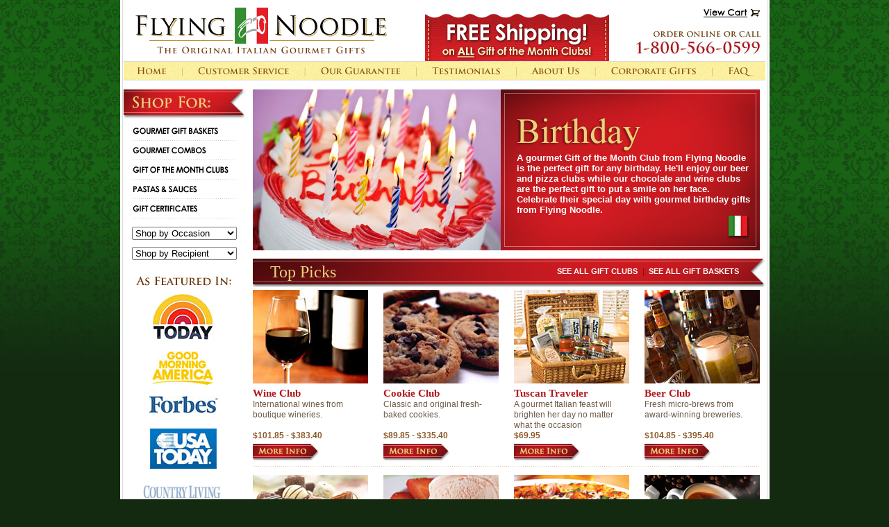

--- FILE ---
content_type: text/html;charset=UTF-8
request_url: http://flyingnoodle.com/birthday.html
body_size: 23132
content:

      <!DOCTYPE html PUBLIC "-//W3C//DTD XHTML 1.0 Strict//EN" "http://www.w3.org/TR/xhtml1/DTD/xhtml1-strict.dtd">
      <html xmlns="http://www.w3.org/1999/xhtml">
      <head>
      <meta http-equiv="content-type" content="text/html; charset=utf-8" />
      
       <TITLE>Italian Birthday Gifts | Flying Noodle | The Original Italian Gourmet Gifts Since 1995</TITLE>
<META NAME="Keywords" CONTENT="gourmet gifts, birthday gifts, birthday food gifts, pasta, gift baskets, Italian gifts for him, gifts for her, gift of the month clubs, monthly gift club, beer of the month, beer of the month, chocolate of the month, coffee of the month, monthly gifts, pizza of the month club, free shipping">
<META NAME="Description" CONTENT="Birthday Gifts from Flying Noodle - The Original Italian Gourmet Gifts Since 1995.">
<META http-equiv="Content-Type" content="text/html; charset=iso-8859-1">
      <link media="all" rel="stylesheet" href="css/all.css" type="text/css" />
	  <script>
	dataLayer = [];
</script>
<!-- Google Tag Manager -->
<script>(function(w,d,s,l,i){w[l]=w[l]||[];w[l].push({'gtm.start':
new Date().getTime(),event:'gtm.js'});var f=d.getElementsByTagName(s)[0],
j=d.createElement(s),dl=l!='dataLayer'?'&l='+l:'';j.async=true;j.src=
'https://www.googletagmanager.com/gtm.js?id='+i+dl;f.parentNode.insertBefore(j,f);
})(window,document,'script','dataLayer','GTM-59SQVPL');</script>
<!-- End Google Tag Manager -->
      <script type="text/javascript" src="js/main.js"></script>
      <!--[if lt IE 7]><link rel="stylesheet" type="text/css" href="css/ie.css" media="screen"/><![endif]-->
      </head>
      <body>
	  <!-- Google Tag Manager (noscript) -->
<noscript><iframe src="https://www.googletagmanager.com/ns.html?id=GTM-59SQVPL"
height="0" width="0" style="display:none;visibility:hidden"></iframe></noscript>
<!-- End Google Tag Manager (noscript) -->
      <!-- wrapper -->
      <div id="wrapper" class="holiday-page">
        
        
  
  
  
        
  
  <!-- header -->
  <div id="header">
    <div class="top-head vcard">
      <!-- logo -->
      <h1 class="logo"><a class="fn org url" href="index.html">Flying Noodle The Original Italian Gourmet Gifts</a></h1>
      <div id="banner-top"><img src="images/img-001.gif" width="290" height="88" alt="img-001" /></div>
      <div class="card-box">
        <div class="view-cart"><a href="https://www.security-shopping-cart.com/FN/c2/viewcart.cfm">View Cart</a></div>
        <span class="contact-phone tel">order online or call<span class="type">work</span><span class="value">1-800-566-0599</span></span></div>
    </div>
    <!-- nav -->
    <ul class="nav">
      <li ><a class="home" href="index.html" onclick="pageTracker._link(this.href); return false;" rel="index">home</a></li>
      <li ><a class="service" href="customerservice.html" onclick="pageTracker._link(this.href); return false;">Customer Service</a></li>
      <li ><a class="guarante" href="guarantee.html" onclick="pageTracker._link(this.href); return false;">Our Guarantee</a></li>
      <li ><a class="testimonials" href="testimonials.html" onclick="pageTracker._link(this.href); return false;">Testimonials</a></li>
	  <li ><a class="about-us" href="about.html" onclick="pageTracker._link(this.href); return false;">About Us</a></li>
      <li ><a class="corporate" href="gifts.html" onclick="pageTracker._link(this.href); return false;">Corporate Gifts</a></li>
      <li ><a class="faq" href="faq.html" onclick="pageTracker._link(this.href); return false;">FAQ</a></li>       
    </ul>
  </div>
  <strong class="micro vcard"><span class="fn"><a class="url" href="#">FN</a></span></strong>
  
        
        <!-- main -->
        <div id="main">
          <div class="secondary-main">
            <!-- content -->
            <div id="content">
              <!-- visual -->
              <div class="visual">
                
                
                <img src="images/img-birthday.jpg" width="357" height="232" alt="Italian Birthday Gifts" />
                
                <div class="visual-text">
                  
                  
                  <h2 class="text-birthday">Celebrate Fine Italian Gifts For Everyone!</h2>
A gourmet Gift of the Month Club from Flying Noodle is the perfect gift for any birthday. He'll enjoy our beer and pizza clubs while our chocolate and wine clubs are the perfect gift to put a smile on her face. Celebrate their special day with gourmet birthday gifts from Flying Noodle.
                  
                  <a class="flag-link">&nbsp;</a>
                </div>
              </div>				
              		
              		
	
     
              		

    
     

		  
            
            
            
        
              
         
          
          
            <div class="title-block">
							<h3>Top Picks</h3>

							<ul class="gift-list">
								<li><a href="clubs.html">See All Gift Clubs</a></li>
								<li><a href="giftbaskets.html">See All Gift Baskets</a></li>
							</ul>
            </div>          
            <div class="product-block">
            <ul class="product-list">  
                          
        
                        
                        
                        
                            
                            
                                <li>
                                	<a class="product-image" href="clubs_wine.html">
                                	<img src="images/108-wine.jpg" alt="Wine" width="166" height="135" />
                                    </a>
                                    <div class="product-text">
                                        <h4><a href="clubs_wine.html">Wine Club</a></h4>
                                         <p>International wines from boutique wineries.</p>
                                   </div>
                                    <div class="product-info">
                                    
                                    	<strong>$101.85 - $383.40</strong>
                                    
                                    <a class="btn-more-info" href="clubs_wine.html">MORE INFO</a>
                                    </div>
                                </li>
                               
                             
                                                                                    
                        
                        
                        
                            
                            
                                <li>
                                	<a class="product-image" href="clubs_cookie.html">
                                	<img src="images/108-cookie.jpg" alt="Cookie" width="166" height="135" />
                                    </a>
                                    <div class="product-text">
                                        <h4><a href="clubs_cookie.html">Cookie Club</a></h4>
                                         <p>Classic and original fresh-baked cookies.</p>
                                   </div>
                                    <div class="product-info">
                                    
                                    	<strong>$89.85 - $335.40</strong>
                                    
                                    <a class="btn-more-info" href="clubs_cookie.html">MORE INFO</a>
                                    </div>
                                </li>
                               
                             
                                                                                    
                        
                        
                        
                            
                            
                                <li>
                                	<a class="product-image" href="giftbaskets_tuscan.html">
                                	<img src="images/108-tuscan_traveller_basket.jpg" alt="Tuscan Traveler" width="166" height="135" />
                                    </a>
                                    <div class="product-text">
                                        <h4><a href="giftbaskets_tuscan.html">Tuscan Traveler</a></h4>
                                         <p>A gourmet Italian feast will brighten her day no matter what the occasion</p>
                                   </div>
                                    <div class="product-info">
                                    
                                    	<strong>$69.95</strong>
                                    
                                    <a class="btn-more-info" href="giftbaskets_tuscan.html">MORE INFO</a>
                                    </div>
                                </li>
                               
                             
                                                                                    
                        
                        
                        
                            
                            
                                <li>
                                	<a class="product-image" href="clubs_beer.html">
                                	<img src="images/108-beer.jpg" alt="Beer" width="166" height="135" />
                                    </a>
                                    <div class="product-text">
                                        <h4><a href="clubs_beer.html">Beer Club</a></h4>
                                         <p>Fresh micro-brews from award-winning breweries.</p>
                                   </div>
                                    <div class="product-info">
                                    
                                    	<strong>$104.85 - $395.40</strong>
                                    
                                    <a class="btn-more-info" href="clubs_beer.html">MORE INFO</a>
                                    </div>
                                </li>
                               
                                       	
                                </ul>
                                <ul class="product-list">  
                                 					
                             
                                                                                    
                        
                        
                        
                            
                            
                                <li>
                                	<a class="product-image" href="clubs_chocolate.html">
                                	<img src="images/108-chocolate.jpg" alt="Chocolate" width="166" height="135" />
                                    </a>
                                    <div class="product-text">
                                        <h4><a href="clubs_chocolate.html">Chocolate Club</a></h4>
                                         <p>Delicious, hand-dipped, gourmet chocolates.</p>
                                   </div>
                                    <div class="product-info">
                                    
                                    	<strong>$92.85 - $347.40</strong>
                                    
                                    <a class="btn-more-info" href="clubs_chocolate.html">MORE INFO</a>
                                    </div>
                                </li>
                               
                             
                                                                                    
                        
                        
                        
                            
                            
                                <li>
                                	<a class="product-image" href="clubs_icecream.html">
                                	<img src="images/108-ice_cream.jpg" alt="Ice Cream" width="166" height="135" />
                                    </a>
                                    <div class="product-text">
                                        <h4><a href="clubs_icecream.html">Ice Cream Club</a></h4>
                                         <p>4 varieties of all-natural, gourmet ice creams from specialty producers nationwide.</p>
                                   </div>
                                    <div class="product-info">
                                    
                                    	<strong>$152.85 - $587.40</strong>
                                    
                                    <a class="btn-more-info" href="clubs_icecream.html">MORE INFO</a>
                                    </div>
                                </li>
                               
                             
                                                                                    
                        
                        
                        
                            
                            
                                <li>
                                	<a class="product-image" href="clubs_pizza.html">
                                	<img src="images/108-pizza.jpg" alt="Pizza" width="166" height="135" />
                                    </a>
                                    <div class="product-text">
                                        <h4><a href="clubs_pizza.html">Pizza Club</a></h4>
                                         <p>3 deep-dish, gourmet pizzas every month!</p>
                                   </div>
                                    <div class="product-info">
                                    
                                    	<strong>$176.85 - $683.40</strong>
                                    
                                    <a class="btn-more-info" href="clubs_pizza.html">MORE INFO</a>
                                    </div>
                                </li>
                               
                             
                                                                                    
                        
                        
                        
                            
                            
                                <li>
                                	<a class="product-image" href="clubs_coffee.html">
                                	<img src="images/108-coffee.jpg" alt="Coffee" width="166" height="135" />
                                    </a>
                                    <div class="product-text">
                                        <h4><a href="clubs_coffee.html">Coffee Club</a></h4>
                                         <p>2 new premium selections of limited production specialty-roasted coffee every month.</p>
                                   </div>
                                    <div class="product-info">
                                    
                                    	<strong>$74.85 - $275.40</strong>
                                    
                                    <a class="btn-more-info" href="clubs_coffee.html">MORE INFO</a>
                                    </div>
                                </li>
                               
                                       	
                                </ul>
                                <ul class="product-list">  
                                 					
                             
                                                                                    
                        
 
        			
        				</ul>                                                                              
					           
     	
             
    	
                	

              </div>
              
            </div>
            <!-- sidebar -->
            <div id="sidebar">
              
               
  
  
  
              
  <!-- sidebar -->
  <h3 class="shop-for">SHOP FOR</h3>
  <ul class="panel">
    
      
      <li ><a class="baskets" href="giftbaskets.html">Gourmet Gift Baskets</a></li>
      <li ><a class="combos" href="combos.html">Gourmet combos</a></li>
      <li ><a class="club" href="clubs.html">Gift of the Month Clubs</a></li>
     

      
      
        <li ><a class="pastas" href="pastasauce.html">Pastas &amp; Sauces</a></li>
        <li ><a class="certificates" href="giftcertificates.html">Gift Certificates</a></li>
       
    
  </ul>
  <!-- form-sel -->
    <div class="form-sel">
    <select onChange="MM_jumpMenu('parent',this,0)">
        <option selected>Shop by Occasion</option>
        <option value="anniversary.html" onclick="window.location.href=this.value;">Anniversary</option>
        <option value="birthday.html" onclick="window.location.href=this.value;">Birthday</option>
        <option value="bossday.html" onclick="window.location.href=this.value;">Boss's Day</option>
        <option value="christmas.html" onclick="window.location.href=this.value;">Christmas</option>
        <option value="fathersday.html" onclick="window.location.href=this.value;">Father's Day</option>
        <option value="graduation.html" onclick="window.location.href=this.value;">Graduation</option>
        <option value="hanukkah.html" onclick="window.location.href=this.value;">Hanukkah</option>
        <option value="housewarming.html" onclick="window.location.href=this.value;">Housewarming</option>
        <option value="justbecause.html" onclick="window.location.href=this.value;">Just Because</option>
        <option value="mothersday.html" onclick="window.location.href=this.value;">Mother's Day</option>
        <option value="newbaby.html" onclick="window.location.href=this.value;">New Baby</option>
        <option value="secretaryday.html" onclick="window.location.href=this.value;">Secretary's Day</option>
        <option value="thankyou.html" onclick="window.location.href=this.value;">Thank You</option>
        <option value="valentine.html" onclick="window.location.href=this.value;">Valentine's Day</option>
        <option value="wedding.html" onclick="window.location.href=this.value;">Wedding</option>
      </select>
      <select onChange="MM_jumpMenu('parent',this,0)">
        <option selected>Shop by Recipient</option>
        <option value="her.html" onclick="window.location.href=this.value;">For Her</option>
        <option value="him.html" onclick="window.location.href=this.value;">For Him</option>
        <option value="kids.html" onclick="window.location.href=this.value;">For Kids</option>
        <option value="teens.html" onclick="window.location.href=this.value;">For Teens</option>
      </select>
    </div>
  <!-- featured-box -->
  <div class="featured-box">
    <h4 class="text-as-featured-in">As Featured In:</h4>
    <ul class="logo-list">
      <li class="logo-today"><a>logo today</a></li>
      <li class="logo-good-norning-america"><a>logo good norning america</a></li>
      <li class="logo-forbes"><a>logo forbes</a></li>
      <li class="logo-usa-today"><a>logo usa today</a></li>
      <li class="logo-country-living"><a>logo country living</a></li>
      <li class="logo-topten-reviews"><a>logo topten reviews</a></li>
    </ul>
  </div>
   
              
            </div>
          </div>
        </div>
      </div>
      <!-- footer -->
      <!-- footer -->
      
      
  
  
      
  <div id="footer">
    <div class="top-footer">
      <p>Copyright &copy; Flying Noodle. All Rights Reserved.</p>
      <form onSubmit="javascript:pageTracker._linkByPost(this)" style="display:inline;" action="https://www.security-shopping-cart.com/FN/joinMailingList.cfm" method="post">
        <div class="form-mail">
          <label for="mail">Join Our Mailing List:</label>
          <div class="w-text-form">
          	<input type="text" name="email" id="mail" value="Enter your e-mail address" onFocus="this.value='';this.style.color = '#000000';" />
          </div>
          <input class="btn-go" type="image" src="images/btn-go.gif" />
        </div>
      </form>
    </div>
    <!-- navbar -->
    <div class="navbar">
      <div class="holder">
        <ul>
          <li><a href="index.html" onclick="pageTracker._link(this.href); return false;">Home</a></li>
          <li><a href="about.html" onclick="pageTracker._link(this.href); return false;">About Us</a></li>
          <li><a href="legend.html" onclick="pageTracker._link(this.href); return false;">Legend Of The Flying Noodle</a></li>
          <li><a href="privacy.html" onclick="pageTracker._link(this.href); return false;">Privacy</a></li>
          <li><a href="security.html" onclick="pageTracker._link(this.href); return false;">Security</a></li>
          <li><a href="contact.html" onclick="pageTracker._link(this.href); return false;">Contact Us</a></li>
          <li><a href="affiliates.html" onclick="pageTracker._link(this.href); return false;">Affiliates</a></li>
          <li><a href="termsandconditions.html" onclick="pageTracker._link(this.href); return false;">Terms &amp; Conditions</a></li>
          <li><a href="sitemap.html" onclick="pageTracker._link(this.href); return false;">Site Map</a></li>
        </ul>
      </div>
    </div>
  </div>
  
      
      
            
        

  
  
        
      
  
  


	

  <!-- Start CFN Code Block -->
  
  
<script type="text/javascript">
var gaJsHost = (("https:" == document.location.protocol) ? "https://ssl." : "http://www.");
document.write(unescape("%3Cscript src='" + gaJsHost + "google-analytics.com/ga.js' type='text/javascript'%3E%3C/script%3E"));
</script>
<script  type="text/javascript">    
var pageTracker = _gat._getTracker("UA-5132678-1");
pageTracker._addIgnoredRef("www.flyingnoodle.com");
pageTracker._addIgnoredRef("flyingnoodle.com");
pageTracker._addIgnoredRef("www.security-shopping-cart.com");
pageTracker._addIgnoredRef("security-shopping-cart.com");
pageTracker._setDomainName("none");
pageTracker._setAllowLinker(true);
pageTracker._initData();
pageTracker._trackPageview();
</script>
<!--Bing code--->

<script>(function(w,d,t,r,u){var f,n,i;w[u]=w[u]||[],f=function(){var o={ti:"5012777"};o.q=w[u],w[u]=new UET(o),w[u].push("pageLoad")},n=d.createElement(t),n.src=r,n.async=1,n.onload=n.onreadystatechange=function(){var s=this.readyState;s&&s!=="loaded"&&s!=="complete"||(f(),n.onload=n.onreadystatechange=null)},i=d.getElementsByTagName(t)[0],i.parentNode.insertBefore(n,i)})(window,document,"script","//bat.bing.com/bat.js","uetq");</script><noscript><img src="//bat.bing.com/action/0?ti=5012777&Ver=2" height="0" width="0" style="display:none; visibility: hidden;" /></noscript>


  
      
      </body>
      </html>
    


--- FILE ---
content_type: text/css
request_url: http://flyingnoodle.com/css/all.css
body_size: 41773
content:
body{
	margin:0;
	color:#000;
	min-width:955px;
	background:#132a11 url(../images/bg-body.gif) repeat-x 50% 0;
	font:13px Arial, Helvetica, sans-serif;
}
/* General reset */
form,
fieldset{
	margin:0;
	padding:0;
	border-style:none;
}
img{border-style:none;}
input,
textarea,
select{
	font:100% arial,sans-serif;
	vertical-align:middle;
}
a{
	color:#b1171d;
	font-weight:bold;
	text-decoration:none;
}
a:hover{text-decoration:underline;}
/* General settings */
#wrapper{
	width:925px;
	padding:0 5px;
	margin:0 auto;
	background:url(../images/bg-wrapper.gif) repeat-y;
	position:relative;
}
/* header */
#header{
	width:925px;
	overflow:hidden;
	padding:0 0 13px;
}
.top-head{
	padding:0 0 0 17px;
	overflow:hidden;
	height:88px;
}
.micro{
	overflow:hidden;
	position:absolute;
	left:-9999px;
	top:0;
	text-indent:-9999px;
}
.logo{
	margin:11px 30px 0 0;
	float:left;
	background:url(../images/logo.gif) no-repeat;
	text-indent:-9999px;
	overflow:hidden;
	width:362px;
	height:67px;
}
.logo a{
	display:block;
	height:100%;
}
#banner-top{
	width:290px;
	overflow:hidden;
	float:left;
}
#banner-top img{vertical-align:top;}
#banner-top.none{display:none;}
.card-box{
	width:181px;
	padding:12px 6px 0 0;
	float:right;
}
.view-cart{
	height:1%;
	overflow:hidden;
	padding:0 3px 20px 0;
}
.view-cart a{
	float:right;
	overflow:hidden;
	text-indent:-9999px;
	width:81px;
	height:13px;
	background:url(../images/ico-card.gif) no-repeat 0 0;
}
.card-box a:hover{background-position: 0 -13px;}
.contact-phone{
	display:block;
	overflow:hidden;
	text-indent:-9999px;
	width:179px;
	height:33px;
	background:url(../images/contact-phone.jpg) no-repeat;
}
/* nav */
.nav{
	width:100%;
	overflow:hidden;
	margin:0;
	padding:0;
	list-style:none;
}
.nav li{float:left;}
.nav li a{
	display:block;
	height:28px;
	overflow:hidden;
	text-indent:-9999px;
	background:url(../images/bg-nav.gif) no-repeat;
}
.nav li a.home{
	width:84px;
	background-position:0 0;
}
.nav li a.home:hover,
.nav li.active a.home{background-position:0 -28px;}
.nav li a.service{
	width:177px;
	background-position:-84px 0;
}
.nav li a.service:hover,
.nav li.active a.service{
	background-position:-84px -28px;
}
.nav li a.guarante{
	width:160px;
	background-position:-261px 0;
}
.nav li a.guarante:hover,
.nav li.active a.guarante{
	background-position:-261px -28px;
}
.nav li a.testimonials{
	width:144px;
	background-position:-421px 0;
}
.nav li a.testimonials:hover,
.nav li.active a.testimonials{
	background-position:-421px -28px;
}
.nav li a.about-us{
	width:114px;
	background-position:-565px 0;
}
.nav li a.about-us:hover,
.nav li.active a.about-us{
	background-position:-565px -28px;
}
.nav li a.corporate{
	width:168px;
	background-position:-679px 0;
}
.nav li a.corporate:hover,
.nav li.active a.corporate{
	background-position:-679px -28px;
}
.nav li a.faq{
	width:77px;
	background-position:-847px 0;
}
.nav li a.faq:hover,
.nav li.active a.faq{
	background-position:-847px -28px;
}
/* main */
#main{
	width:100%;
	overflow:hidden;
}
.secondary-main{
	width: 100%;
	overflow:hidden;
	padding:0 0 13px;
}
/* content */
#content{
	width:730px;
	float: right;
	padding:0 9px 0 0;
}
/* visual */
.visual{
	width:100%;
	overflow:hidden;
	height:271px;
	padding:0 0 4px;
}
.visual img{float:left;}
.celebrate-box{
	width:259px;
	float:right;
	background:url(../images/bg-celebrate-box.jpg) no-repeat;
	padding:39px 21px 23px;
}
h2.text-celebrate{
	margin:0 0 8px;
	overflow:hidden;
	text-indent:-9999px;
	width:259px;
	height:102px;
	background:url(../images/txt-celebrate.gif) no-repeat;
}
.celebrate-box strong{
	display:block;
	text-align:center;
	font-size:14px;
	line-height:18px;
	color:#fff;
	padding:0 0 26px;
}
.add-nav{
	margin:0;
	padding:0 0 0 2px;
	list-style:none;
	overflow:hidden;
	height:1%;
}
.add-nav li{float:left;}
.add-nav li a{
	display:block;
	height:37px;
	overflow:hidden;
	text-indent:-9999px;
}
.add-nav li a.wine{
	width:81px;
	background:url(../images/btn-green.png) no-repeat;
}
.add-nav li a.wine:hover,
.add-nav li.active a.wine{background:url(../images/btn-green-hover.png) no-repeat;}

.add-nav li a.gelato{
	width:94px;
	background:url(../images/btn-white.png) no-repeat;
}
.add-nav li a.gelato:hover,
.add-nav li.active a.gelato{background:url(../images/btn-white-hover.png) no-repeat;}

.add-nav li a.coffee{
	width:94px;
	background:url(../images/btn-white.png) no-repeat;
}
.add-nav li a.coffee:hover,
.add-nav li.active a.coffee{background:url(../images/btn-white-hover.png) no-repeat;}

.add-nav li a.pasta{
	width:82px;
	background:url(../images/btn-red.png) no-repeat;
}
.add-nav li a.pasta:hover,
.add-nav li.active a.pasta{background:url(../images/btn-red-hover.png) no-repeat;}
/* promo-box */
.promo-box{
	width:100%;
	overflow:hidden;
	border-bottom:1px solid #dadada;
	margin:0 0 11px;
}
.promo-box .col-l{
	width:418px;
	float:left;
	background:url(../images/separator-promo-box.gif) no-repeat 100% 20px;
	padding:0 12px 0 0;
}
.top-rated h3,
.promo-box h3{
	margin:0 0 -1px;
	font:normal 26px/29px "Times New Roman", Times, serif;
	color:#aa161c;
	background:url(../images/ico-flag.gif) no-repeat 0 5px;
	padding:0 0 0 21px;
	word-spacing:1px;
}
.top-rated h3 span,
.promo-box h3 span{
	color: #000;
	font:13px/14px Arial, Helvetica, sans-serif;
	word-spacing:0;
	margin:0 0 0 -5px;
}
.promo-box .col-l p{
	margin:0 0 15px;
	line-height:15px;
}
.promo-box .col-r{
	width:280px;
	float:right;
}
.promo-box .col-r blockquote{
	margin:4px 0 13px;
	width:100%;
	overflow:hidden;
}
.promo-box .col-r blockquote q{
	quotes:none;
	display:block;
	line-height:15px;
	padding:0 0 19px;
}
.promo-box .col-r blockquote q:before,
.promo-box .col-r blockquote q:after{content:"";}
.promo-box .col-r blockquote cite{
	line-height:13px;
	font-weight:bold;
	font-size:11px;
	color:#bc9133;
	font-style:normal;
	text-align:right;
	display:block;
}
.promo-box .col-r blockquote q span{
	color:#bc9133;
	font-size:15px;
	font-weight:bold;
}
.promo-box .col-r blockquote cite span{display:block;}
.promo-box .col-r strong{
	width:100%;
	overflow:hidden;
}
.promo-box .col-r strong a{
	float:right;
	font-size:12px;
}
/* top-rated */
.top-rated{
	width:100%;
	overflow:hidden;
}
.top-rated ul{
	overflow:hidden;
	margin:6px 0 0 -17px;
	padding:0;
	list-style:none;
	width:747px;
	line-height:12px;
}
.top-rated ul li{
	float:left;
	width:132px;
	overflow:hidden;
	padding:0 0 0 17px;
}
.top-rated ul li img{
	display:block;
	margin:0 0 6px;
}
.top-rated ul li strong{
	font-size:14px;
	line-height:16px;
	color:#8e5927;
	display:block;
	margin:0 0 1px 4px;
}
.top-rated ul li span{
	color:#000;
	font-size:10px;
	line-height:13px;
	display:block;
	padding:0 0 0 4px;
}
.top-rated ul li em{
	color:#8e5927;
	display:block;
	font-size:11px;
	font-weight:bold;
	font-style:normal;
	padding:0 0 1px 5px;
}
.more-link{
	overflow:hidden;
	width:100%
}
.more{
	font-size:12px;
	line-height:15px;
	font-weight:bold;
	color: #aa161c;
	background:url(../images/bullet-more-link.gif) no-repeat 100% 3px;
	padding:0 12px 0 0;
	margin:0 0 0 5px;
}
.content-text{
	padding:1px 23px 0 16px;
	line-height:15px;
}
.content-text h2{
	margin:0 0 11px;
	padding:0 0 2px;
	color:#aa161c;
	border-bottom:1px solid #dadada;
	font:41px/45px "Times New Roman", Georgia, serif;
}
.content-text p{margin:0 0 15px;}
.testimonial-block{
	margin:0 auto;
	padding:30px 34px 0 0;
	overflow:hidden;
	text-indent:-9999px;
	width:433px;
	height:315px;
	background:url(../images/bg-testimonial-block.jpg) no-repeat 0 100%;
}
.holiday-page .visual{
	height:auto;
	padding:0 0 12px;
}
.visual-text{
	color:#fff;
	font-weight:bold;
	line-height:15px;
	width:336px;
	height:192px;
	float:right;
	background:url(../images/bg-visual-text.jpg) no-repeat;
	padding:40px 14px 0 23px;
}
h2.text-father-day{
	margin:0 0 -2px -2px;
	overflow:hidden;
	text-indent:-9999px;
	width:269px;
	height:53px;
	background:url(../images/text-father-day.png) no-repeat;
}
h2.text-mothers-day{
	margin:0 0 -2px -2px;
	overflow:hidden;
	text-indent:-9999px;
	height:53px;
	background:url(../images/text-mothers-day.png) no-repeat;
}
h2.text-anniversary{
	margin:0 0 -2px -2px;
	overflow:hidden;
	text-indent:-9999px;
	width:269px;
	height:53px;
	background:url(../images/text-anniversary.png) no-repeat;
}
h2.text-birthday{
	margin:0 0 -2px -2px;
	overflow:hidden;
	text-indent:-9999px;
	width:269px;
	height:53px;
	background:url(../images/text-birthday.png) no-repeat;
}
h2.text-gourmet-combos{
	margin:0 0 -2px -2px;
	overflow:hidden;
	text-indent:-9999px;
	height:53px;
	background:url(../images/text-featured-gourmet-combo.png) no-repeat;
}
h2.text-gift-baskets{
	margin:0 0 -2px -2px;
	overflow:hidden;
	text-indent:-9999px;
	height:53px;
	background:url(../images/text-featured-gift-basket.png) no-repeat;
}
h2.text-gift-clubs{
	margin:0 0 -2px -2px;
	overflow:hidden;
	text-indent:-9999px;
	height:53px;
	background:url(../images/text-featured-gift-club.png) no-repeat;
}
h2.text-boss-day{
	margin:0 0 -2px -2px;
	overflow:hidden;
	text-indent:-9999px;
	width:269px;
	height:53px;
	background:url(../images/text-boss-day.png) no-repeat;
}
h2.text-christmas{
	margin:0 0 -2px -2px;
	overflow:hidden;
	text-indent:-9999px;
	width:269px;
	height:53px;
	background:url(../images/text-christmas.png) no-repeat;
}
h2.text-graduation{
	margin:0 0 -2px -2px;
	overflow:hidden;
	text-indent:-9999px;
	width:269px;
	height:53px;
	background:url(../images/text-graduation.png) no-repeat;
}
h2.text-hanukah{
	margin:0 0 -2px -2px;
	overflow:hidden;
	text-indent:-9999px;
	width:269px;
	height:53px;
	background:url(../images/text-hanukah.png) no-repeat;
}
h2.text-housewarming{
	margin:0 0 -2px -2px;
	overflow:hidden;
	text-indent:-9999px;
	height:53px;
	background:url(../images/text-housewarming.png) no-repeat;
}
h2.text-just-because{
	margin:0 0 -2px -2px;
	overflow:hidden;
	text-indent:-9999px;
	width:269px;
	height:53px;
	background:url(../images/text-just-because.png) no-repeat;
}
h2.text-new-baby{
	margin:0 0 -2px -2px;
	overflow:hidden;
	text-indent:-9999px;
	width:269px;
	height:53px;
	background:url(../images/text-new-baby.png) no-repeat;
}
h2.text-secretarys-day{
	margin:0 0 -2px -2px;
	overflow:hidden;
	text-indent:-9999px;
	height:53px;
	background:url(../images/text-secretarys-day.png) no-repeat;
}
h2.text-thank-you{
	margin:0 0 -2px -2px;
	overflow:hidden;
	text-indent:-9999px;
	width:269px;
	height:53px;
	background:url(../images/text-thank-you.png) no-repeat;
}
h2.text-valentines-day{
	margin:0 0 -2px -2px;
	overflow:hidden;
	text-indent:-9999px;
	height:53px;
	background:url(../images/text-valentines-day.png) no-repeat;
}
h2.text-wedding{
	margin:0 0 -2px -2px;
	overflow:hidden;
	text-indent:-9999px;
	width:269px;
	height:53px;
	background:url(../images/text-wedding.png) no-repeat;
}
h2.text-for-her{
	margin:0 0 -2px -2px;
	overflow:hidden;
	text-indent:-9999px;
	width:269px;
	height:53px;
	background:url(../images/text-for-her.png) no-repeat;
}
h2.text-for-him{
	margin:0 0 -2px -2px;
	overflow:hidden;
	text-indent:-9999px;
	width:269px;
	height:53px;
	background:url(../images/text-for-him.png) no-repeat;
}
h2.text-for-kids{
	margin:0 0 -2px -2px;
	overflow:hidden;
	text-indent:-9999px;
	width:269px;
	height:53px;
	background:url(../images/text-kids.png) no-repeat;
}
h2.text-teens{
	margin:0 0 -2px -2px;
	overflow:hidden;
	text-indent:-9999px;
	width:269px;
	height:53px;
	background:url(../images/text-teens.png) no-repeat;
}


h2.text-{
	margin:0 0 -2px -2px;
	overflow:hidden;
	text-indent:-9999px;
	width:269px;
	height:53px;
	background:url(../images/text-father-day.png) no-repeat;
}

.visual-text p{margin:0 0 3px;}
.flag-link{
	margin:0 0 0 auto;
	display:block;
	overflow:hidden;
	text-indent:-9999px;
	width:33px;
	height:35px;
	background:url(../images/bg-flag-link.gif) no-repeat;
}
.title-block{
	position:relative;
	overflow:hidden;
	width:685px;
	height:36px;
	margin:0 -7px 0 0;
	padding:5px 27px 0 25px;
	background:url(../images/bg-title-block.jpg) no-repeat;
}
.title-block h3{
	margin:0;
	float:left;
	color:#e9d27c;
	font:24px/29px "Times New Roman", Times, serif;
}
.gift-list{
	position:relative;
	overflow:hidden;
	float:right;
	margin:0;
	padding:6px 0 0;
	list-style:none;
	font:11px/14px Arial, Helvetica, sans-serif;
	text-transform:uppercase;
}
.gift-list li{
	position:relative;
	float:left;
	display:inline;
	margin:0 2px 0 -2px;
	padding:0 8px;
	background:url(../images/separator-gift-list.gif) no-repeat 0 2px;
}
.gift-list a{color:#fff;}
/* product-block */
.product-block{
	position:relative;
	overflow:hidden;
	width:100%;
	margin:0 0 -19px;
}
.product-list{
	position:relative;
	overflow:hidden;
	width:752px;
	margin:-9px 0 17px -22px;
	padding:0;
	list-style:none;
	color:#6e5a48;
	font-size:12px;
	line-height:15px;
	background:url(../images/separator-product-list.gif) repeat-x;
}
.product-list li{
	vertical-align:top;
	display:inline;
	float:left;
	width:166px;
	margin:0 0 0 22px;
	padding:13px 0 43px;
}
.product-image{
	display:block;
	margin:0 0 5px;
}
.product-image img{vertical-align:top;}
.product-text{padding:0 3px 0 0;}
.product-list h4{
	margin:0;
	color:#b1171d;
	font:bold 15px/18px "Times New Roman", Times, serif;
}
.product-list p{margin:0;}
.product-info{
	position:absolute;
	bottom:0;
	color:#8e5927;
}
.product-info strong{
	display:block;
	padding:0 0 4px;
}
.btn-more-info{
	display:block;
	overflow:hidden;
	text-indent:-9999px;
	width:95px;
	height:24px;
	background:url(../images/btn-more-info.jpg) no-repeat;
}
.btn-more-info:hover{background-position:0 -24px;}
.gift-title{
	margin:0;
	padding:4px 0 10px 25px;
	width:508px;
	height:36px;
	color:#e9d27c;
	font:25px/29px "Times New Roman", Times, serif;
	background:url(../images/bg-gift-title.jpg) no-repeat;
}
.gift-block{
	overflow:hidden;
	width:100%;
}
.gift-block ul{
	margin:0 0 0 -19px;
	padding:0;
	list-style:none;
	overflow:hidden;
	width:555px;
	text-align:center;
	color:#8e5927;
	font-size:14px;
	line-height:16px;
}
.gift-block li{
	display:inline;
	width:166px;
	float:left;
	margin:0 0 0 19px;
}
.gift-block img{
	display:block;
	margin:0 0 8px;
}
/* sidebar */
#sidebar{
	width:176px;
	float:left;
}
h3.shop-for{
	margin:0 0 4px;
	overflow:hidden;
	text-indent:-9999px;
	width:176px;
	height:42px;
	background:url(../images/txt-shop-for.jpg) no-repeat;
}
.panel{
	margin:0;
	padding:0 0 12px 3px;
	list-style:none;
	font:bold 12px/16px "Times New Roman", Times, serif;
	text-transform:uppercase;
	letter-spacing:-1px;
	overflow:hidden;
	height:1%;
}
.panel li{
	float:left;
	width:173px;
	padding:8px 0 9px;
	background:url(../images/separator-panel.gif) no-repeat 10px 100%;
}
.panel a{
	color:#000;
	display:block;
	overflow:hidden;
	text-indent:-9999px;
	height:11px;
	width:133px;
}
.panel a.baskets{background:url(../images/text-baskets.gif) no-repeat;}
.panel a.baskets:hover,
.panel li.active a.baskets{background:url(../images/text-baskets-hover.gif) no-repeat;}
.panel a.combos{
	background:url(../images/text-combos.gif) no-repeat;
	width:116px;
}
.panel a.combos:hover,
.panel li.active a.combos{background:url(../images/text-combos-hover.gif) no-repeat;}
.panel a.club{
	background:url(../images/text-month-clubs.gif) no-repeat;
	width:148px;
}
.panel a.club:hover,
.panel li.active a.club{background:url(../images/text-month-clubs-hover.gif) no-repeat;}
.panel a.pastas{
	background:url(../images/text-pastas-sauces.gif) no-repeat;
	width:103px;
}
.panel a.pastas:hover,
.panel li.active a.pastas{background:url(../images/text-pastas-sauces-hover.gif) no-repeat;}
.panel a.certificates{
	background:url(../images/text-certificates.gif) no-repeat;
	width:103px;
}
.panel a.certificates:hover,
.panel li.active a.certificates{background:url(../images/text-certificates-hover.gif) no-repeat;}

.panel a.on-sale{
	background:url(../images/text-on-sale-now.gif) no-repeat;
	width:86px;
}
.panel a.on-sale:hover,
.panel li.active a.on-sale{background:url(../images/text-on-sale-now-hover.gif) no-repeat;}
.panel a.gourmet-pastas-sauces{
	background:url(../images/text-gourment-pastas-sauces.gif) no-repeat;
	width:158px;
}
.panel a.gourmet-pastas-sauces:hover,
.panel li.active a.gourmet-pastas-sauces{background:url(../images/text-gourment-pastas-sauces-hover.gif) no-repeat;}
.panel a.sale{
	background:url(../images/text-sale.gif) no-repeat;
	width:34px;
}
.panel a.sale:hover,
.panel li.active a.sale{background:url(../images/text-sale-hover.gif) no-repeat;}
.sub-panel{
	margin:0 0 -8px;
	padding:8px 0 0;
	list-style:none;
	overflow:hidden;
	width:100%;
}
.sub-panel li{
	width:157px;
	padding:10px 0 8px 16px;
	background:url(../images/separator-panel.gif) no-repeat 10px 0;
}
.sub-panel a{
	display:block;
	overflow:hidden;
	text-indent:-9999px;
	height:10px;
}
.sub-panel a.text-beer{
	width:32px;
	background:url(../images/text-beer.gif) no-repeat;
}
.sub-panel a.text-beer:hover,
.sub-panel li.active a.text-beer{background:url(../images/text-beer-hover.gif) no-repeat;}
.sub-panel a.text-cake{
	width:38px;
	background:url(../images/text-cake.gif) no-repeat;
}
.sub-panel a.text-cake:hover,
.sub-panel li.active a.text-cake{background:url(../images/text-cake-hover.gif) no-repeat;}
.sub-panel a.text-cheese{
	width:47px;
	background:url(../images/text-cheese.gif) no-repeat;
}.sub-panel a.text-cheese:hover,
.sub-panel li.active a.text-cheese{background:url(../images/text-cheese-hover.gif) no-repeat;}
.sub-panel a.text-cheesecake{
	width:76px;
	background:url(../images/text-cheesecake.gif) no-repeat;
}
.sub-panel a.text-cheesecake:hover,
.sub-panel li.active a.text-cheesecake{background:url(../images/text-cheesecake-hover.gif) no-repeat;}

.sub-panel a.text-varietyclub{
	background:url(../images/text-varietyclub.gif) no-repeat;
}
.sub-panel a.text-varietyclub:hover,
.sub-panel li.active a.text-varietyclub{background:url(../images/text-varietyclub-hover.gif) no-repeat;}

.sub-panel a.text-chocolate{
	width:75px;
	background:url(../images/text-chocolate.gif) no-repeat;
}
.sub-panel a.text-chocolate:hover,
.sub-panel li.active a.text-chocolate{background:url(../images/text-chocolate-hover.gif) no-repeat;}
.sub-panel a.text-coffee{
	width:48px;
	background:url(../images/text-coffee.gif) no-repeat;
}
.sub-panel a.text-coffee:hover,
.sub-panel li.active a.text-coffee{background:url(../images/text-coffee-hover.gif) no-repeat;}
.sub-panel a.text-cookie{
	width:51px;
	background:url(../images/text-cookie.gif) no-repeat;
}
.sub-panel a.text-cookie:hover,
.sub-panel li.active a.text-cookie{background:url(../images/text-cookie-hover.gif) no-repeat;}
.sub-panel a.text-dessert{
	width:50px;
	background:url(../images/text-dessert.gif) no-repeat;
}
.sub-panel a.text-dessert:hover,
.sub-panel li.active a.text-dessert{background:url(../images/text-dessert-hover.gif) no-repeat;}
.sub-panel a.text-dinner{
	width:47px;
	background:url(../images/text-dinner.gif) no-repeat;
}
.sub-panel a.text-dinner:hover,
.sub-panel li.active a.text-dinner{background:url(../images/text-dinner-hover.gif) no-repeat;}
.sub-panel a.text-dinner-movie{
	width:96px;
	background:url(../images/text-dinner-movie.gif) no-repeat;
}
.sub-panel a.text-dinner-movie:hover,
.sub-panel li.active a.text-dinner-movie{background:url(../images/text-dinner-movie-hover.gif) no-repeat;}
.sub-panel a.text-ice-cream-gelato{
	width:122px;
	background:url(../images/text-ice-cream-gelato.gif) no-repeat;
}
.sub-panel a.text-ice-cream-gelato:hover,
.sub-panel li.active a.text-ice-cream-gelato{background:url(../images/text-ice-cream-gelato-hover.gif) no-repeat;}
.sub-panel a.text-olive-oil{
	width:59px;
	background:url(../images/text-olive-oil.gif) no-repeat;
}
.sub-panel a.text-olive-oil:hover,
.sub-panel li.active a.text-olive-oil{background:url(../images/text-olive-oil-hover.gif) no-repeat;}
.sub-panel a.text-pasta{
	width:41px;
	background:url(../images/text-pasta.gif) no-repeat;
}
.sub-panel a.text-pasta:hover,
.sub-panel li.active a.text-pasta{background:url(../images/text-pasta-hover.gif) no-repeat;}
.sub-panel a.text-pizza{
	width:36px;
	background:url(../images/text-pizza.gif) no-repeat;
}
.sub-panel a.text-pizza:hover,
.sub-panel li.active a.text-pizza{background:url(../images/text-pizza-hover.gif) no-repeat;}

.sub-panel a.text-wine{
	width:35px;
	background:url(../images/text-wine.gif) no-repeat;
}
.sub-panel a.text-wine:hover,
.sub-panel li.active a.text-wine{background:url(../images/text-wine-hover.gif) no-repeat;}


.sub-panel a.text-backyard-bbq{
	background:url(../images/text-backyard-barbeque.gif) no-repeat;
}
.sub-panel a.text-backyard-bbq:hover,
.sub-panel li.active a.text-backyard-bbq{background:url(../images/text-backyard-barbeque-hover.gif) no-repeat;}



.sub-panel a.text-executive-dlx{
	background:url(../images/text-executive-dlx.gif) no-repeat;
}
.sub-panel a.text-executive-dlx:hover,
.sub-panel li.active a.text-executive-dlx{background:url(../images/text-executive-dlx-hover.gif) no-repeat;}


.sub-panel a.text-chocolate-indulgence-dlx{
	height:22px;
	background:url(../images/text-chocolate-indulgence-dlx.gif) no-repeat;
}
.sub-panel a.text-chocolate-indulgence-dlx:hover,
.sub-panel li.active a.text-chocolate-indulgence-dlx{background:url(../images/text-chocolate-indulgence-dlx-hover.gif) no-repeat;}



.sub-panel a.text-viva-italia{
	background:url(../images/text-viva-italia.gif) no-repeat;
}
.sub-panel a.text-viva-italia:hover,
.sub-panel li.active a.text-viva-italia{background:url(../images/text-viva-italia-hover.gif) no-repeat;}



.sub-panel a.text-venice-express{
	background:url(../images/text-venice-express.gif) no-repeat;
}
.sub-panel a.text-venice-express:hover,
.sub-panel li.active a.text-venice-express{background:url(../images/text-venice-express-hover.gif) no-repeat;}




.sub-panel a.text-tuscan-traveler{
	background:url(../images/text-tuscan-traveler.gif) no-repeat;
}
.sub-panel a.text-tuscan-traveler:hover,
.sub-panel li.active a.text-tuscan-traveler{background:url(../images/text-tuscan-traveler-hover.gif) no-repeat;}



.sub-panel a.text-taste-of-italy{
	background:url(../images/text-taste-of-italy.gif) no-repeat;
}
.sub-panel a.text-taste-of-italy:hover,
.sub-panel li.active a.text-taste-of-italy{background:url(../images/text-taste-of-italy-hover.gif) no-repeat;}



.sub-panel a.text-roman-holiday{
	background:url(../images/text-roman-holiday.gif) no-repeat;
}
.sub-panel a.text-roman-holiday:hover,
.sub-panel li.active a.text-roman-holiday{background:url(../images/text-roman-holiday-hover.gif) no-repeat;}



.sub-panel a.text-magnificant-milano{
	background:url(../images/text-magnificant-milano.gif) no-repeat;
}
.sub-panel a.text-magnificant-milano:hover,
.sub-panel li.active a.text-magnificant-milano{background:url(../images/text-magnificant-milano-hover.gif) no-repeat;}



.sub-panel a.text-mama-mia{
	background:url(../images/text-mama-mia.gif) no-repeat;
}
.sub-panel a.text-mama-mia:hover,
.sub-panel li.active a.text-mama-mia{background:url(../images/text-mama-mia-hover.gif) no-repeat;}



.sub-panel a.text-dolci-delights{
	background:url(../images/text-dolci-delights.gif) no-repeat;
}
.sub-panel a.text-dolci-delights:hover,
.sub-panel li.active a.text-dolci-delights{background:url(../images/text-dolci-delights-hover.gif) no-repeat;}



.sub-panel a.text-thats-amore{
	background:url(../images/text-thats-amore.gif) no-repeat;
}
.sub-panel a.text-thats-amore:hover,
.sub-panel li.active a.text-thats-amore{background:url(../images/text-thats-amore-hover.gif) no-repeat;}



.sub-panel a.text-pasta-bella{
	background:url(../images/text-pasta-bella.gif) no-repeat;
}
.sub-panel a.text-pasta-bella:hover,
.sub-panel li.active a.text-pasta-bella{background:url(../images/text-pasta-bella-hover.gif) no-repeat;}



.sub-panel a.text-spice-of-life{
	background:url(../images/text-spice-of-life.gif) no-repeat;
}
.sub-panel a.text-spice-of-life:hover,
.sub-panel li.active a.text-spice-of-life{background:url(../images/text-spice-of-life-hover.gif) no-repeat;}



.sub-panel a.text-tex-mex-extravaganza{
	background:url(../images/text-tex-mex-extravaganza.gif) no-repeat;
}
.sub-panel a.text-tex-mex-extravaganza:hover,
.sub-panel li.active a.text-tex-mex-extravaganza{background:url(../images/text-tex-mex-extravaganza-hover.gif) no-repeat;}



.sub-panel a.text-chocolate-indulgence{
	background:url(../images/text-chocolate-indulgence.gif) no-repeat;
	height:22px;
}
.sub-panel a.text-chocolate-indulgence:hover,
.sub-panel li.active a.text-chocolate-indulgence{background:url(../images/text-chocolate-indulgence-hover.gif) no-repeat;}



.sub-panel a.text-beverage-bonanza{
	background:url(../images/text-beverage-bonanza.gif) no-repeat;
}
.sub-panel a.text-beverage-bonanza:hover,
.sub-panel li.active a.text-beverage-bonanza{background:url(../images/text-beverage-bonanza-hover.gif) no-repeat;}



.sub-panel a.text-beverage-bonanza-dlx{
	background:url(../images/text-beverage-bonanza-dlx.gif) no-repeat;
	height:22px;
}
.sub-panel a.text-beverage-bonanza-dlx:hover,
.sub-panel li.active a.text-beverage-bonanza-dlx{background:url(../images/text-beverage-bonanza-dlx-hover.gif) no-repeat;}



.sub-panel a.text-thank-you{
	background:url(../images/text-thank-you.gif) no-repeat;
}
.sub-panel a.text-thank-you:hover,
.sub-panel li.active a.text-thank-you{background:url(../images/text-thank-you-hover.gif) no-repeat;}



.sub-panel a.text-materpiece{
	background:url(../images/text-materpiece.gif) no-repeat;
}
.sub-panel a.text-materpiece:hover,
.sub-panel li.active a.text-materpiece{background:url(../images/text-materpiece-hover.gif) no-repeat;}



.sub-panel a.text-majestic{
	background:url(../images/text-majestic.gif) no-repeat;
}
.sub-panel a.text-majestic:hover,
.sub-panel li.active a.text-majestic{background:url(../images/text-majestic-hover.gif) no-repeat;}



.sub-panel a.text-executive{
	background:url(../images/text-executive.gif) no-repeat;
}
.sub-panel a.text-executive:hover,
.sub-panel li.active a.text-executive{background:url(../images/text-executive-hover.gif) no-repeat;}



.sub-panel a.text-morning-glory{
	background:url(../images/text-morning-glory.gif) no-repeat;
}
.sub-panel a.text-morning-glory:hover,
.sub-panel li.active a.text-morning-glory{background:url(../images/text-morning-glory-hover.gif) no-repeat;}



.sub-panel a.text-slice-of-heaven{
	background:url(../images/text-slice-of-heaven.gif) no-repeat;
}
.sub-panel a.text-slice-of-heaven:hover,
.sub-panel li.active a.text-slice-of-heaven{background:url(../images/text-slice-of-heaven-hover.gif) no-repeat;}



.sub-panel a.text-special-delight{
	background:url(../images/text-special-delight.gif) no-repeat;
}
.sub-panel a.text-special-delight:hover,
.sub-panel li.active a.text-special-delight{background:url(../images/text-special-delight-hover.gif) no-repeat;}



.sub-panel a.text-viva-italia-combo{
	background:url(../images/text-viva-italia-combo.gif) no-repeat;
}
.sub-panel a.text-viva-italia-combo:hover,
.sub-panel li.active a.text-viva-italia-combo{background:url(../images/text-viva-italia-combo-hover.gif) no-repeat;}



.sub-panel a.text-venice-express-combo{
	background:url(../images/text-venice-express-combo.gif) no-repeat;
}
.sub-panel a.text-venice-express-combo:hover,
.sub-panel li.active a.text-venice-express-combo{background:url(../images/text-venice-express-combo-hover.gif) no-repeat;}



.sub-panel a.text-tuscan-traveler-combo{
	background:url(../images/text-tuscan-traveler-combo.gif) no-repeat;
}
.sub-panel a.text-tuscan-traveler-combo:hover,
.sub-panel li.active a.text-tuscan-traveler-combo{background:url(../images/text-tuscan-traveler-combo-hover.gif) no-repeat;}



.sub-panel a.text-taste-of-italy-combo{
	background:url(../images/text-taste-of-italy-combo.gif) no-repeat;
}
.sub-panel a.text-taste-of-italy-combo:hover,
.sub-panel li.active a.text-taste-of-italy-combo{background:url(../images/text-taste-of-italy-combo-hover.gif) no-repeat;}



.sub-panel a.text-roman-holiday-combo{
	background:url(../images/text-roman-holiday-combo.gif) no-repeat;
}
.sub-panel a.text-roman-holiday-combo:hover,
.sub-panel li.active a.text-roman-holiday-combo{background:url(../images/text-roman-holiday-combo-hover.gif) no-repeat;}



.sub-panel a.text-magnificant-milano-combo{
	background:url(../images/text-magnificant-milano-combo.gif) no-repeat;
}
.sub-panel a.text-magnificant-milano-combo:hover,
.sub-panel li.active a.text-magnificant-milano-combo{background:url(../images/text-magnificant-milano-combo-hover.gif) no-repeat;}



.sub-panel a.text-mama-mia-combo{
	background:url(../images/text-mama-mia-combo.gif) no-repeat;
}
.sub-panel a.text-mama-mia-combo:hover,
.sub-panel li.active a.text-mama-mia-combo{background:url(../images/text-mama-mia-combo-hover.gif) no-repeat;}



.sub-panel a.text-dolci-delights-combo{
	background:url(../images/text-dolci-delights-combo.gif) no-repeat;
}
.sub-panel a.text-dolci-delights-combo:hover,
.sub-panel li.active a.text-dolci-delights-combo{background:url(../images/text-dolci-delights-combo-hover.gif) no-repeat;}



.sub-panel a.text-pasta-pot-4-combo{
	background:url(../images/text-pasta-pot-4-combo.gif) no-repeat;
}
.sub-panel a.text-pasta-pot-4-combo:hover,
.sub-panel li.active a.text-pasta-pot-4-combo{background:url(../images/text-pasta-pot-4-combo-hover.gif) no-repeat;}



.sub-panel a.text-pasta-pot-2-combo{
	background:url(../images/text-pasta-pot-2-combo.gif) no-repeat;
}
.sub-panel a.text-pasta-pot-2-combo:hover,
.sub-panel li.active a.text-pasta-pot-2-combo{background:url(../images/text-pasta-pot-2-combo-hover.gif) no-repeat;}



.sub-panel a.text-bbq-wok-spectacular-combo{
	background:url(../images/text-bbq-wok-spectacular-combo.gif) no-repeat;
	height:22px;
}
.sub-panel a.text-bbq-wok-spectacular-combo:hover,
.sub-panel li.active a.text-bbq-wok-spectacular-combo{background:url(../images/text-bbq-wok-spectacular-combo-hover.gif) no-repeat;}




.sub-panel a.text-movie-medley-combo{
	background:url(../images/text-movie-medley-combo.gif) no-repeat;
}
.sub-panel a.text-movie-medley-combo:hover,
.sub-panel li.active a.text-movie-medley-combo{background:url(../images/text-movie-medley-combo-hover.gif) no-repeat;}




.sub-panel a.text-gourmet-oil-trio-combo{
	background:url(../images/text-gourmet-oil-trio-combo.gif) no-repeat;
}
.sub-panel a.text-gourmet-oil-trio-combo:hover,
.sub-panel li.active a.text-gourmet-oil-trio-combo{background:url(../images/text-gourmet-oil-trio-combo-hover.gif) no-repeat;}



















.product-box{
	position:relative;
	float:left;
	width:536px;
	padding:0 0 23px;
}
.product-visual{
	position:relative;
	width:536px;
	height:313px;
}
.product-visual img{vertical-align:top;}
.product-visual .guaranteed{
	cursor:pointer;
	position:absolute;
	left:424px;
	bottom:14px;
	overflow:hidden;
	text-indent:-9999px;
	width:97px;
	height:97px;
	background:url(../images/bg-guaranteed.png) no-repeat;
}
.product-visual .freeshipping{
	cursor:pointer;
	position:absolute;
	left:424px;
	bottom:14px;
	overflow:hidden;
	text-indent:-9999px;
	width:97px;
	height:97px;
	background:url(../images/img-free-ship-burst.png) no-repeat;
}
h2.product-title{
	margin:0;
	/*	padding:2px 0 1px 108px;*/
	padding:2px 0 1px 22px;
	color:#8e5927;
	overflow:hidden;
	height:1%;
	background:url(../images/bg-product-title.gif);
	border-bottom:1px solid #dadada;
	font:31px/35px "Times New Roman", Times, serif;
}
h2.product-title strong{
	color:#aa161c;
	font:40px/44px "Times New Roman", Times, serif;
	float:left;
}
h2.product-title span{
	float:left;
	padding:7px 0 0 9px;
}
.product-box .text-block{
	background:#fdfbea;
	margin:0 0 17px;
	padding:16px 21px 5px 23px;
	line-height:15px;
}
.product-box p{margin:0 0 15px;}
.product-box strong.marked{color:#8e5927;}
.product-box .text-block a{
	font-weight:normal;
	color:#aa161c;
	text-decoration:underline;
}
.product-box .text-block a:hover{text-decoration:none;}
.order-block{
	float:right;
	width:184px;
	padding:0 0 140px;
}
h4.title-order-now{
	margin:0;
	overflow:hidden;
	text-indent:-9999px;
	height:47px;
	background:#610c10 url(../images/title-order-now.gif) no-repeat 9px 14px;
}
.order-now-form{
	background:#aa161c;
	margin:0 0 25px;
	padding:3px;
}
.order-now-form fieldset{
	border:1px solid #cc7377;
	padding:15px 0 13px;
}
.radio-list{
	margin:0;
	padding:0 0 2px;
	list-style:none;
	color:#fff;
	font:bold 13px/15px Arial, Helvetica, sans-serif;
}
.radio-list li{
	overflow:hidden;
	height:1%;
	vertical-align:top;
	padding:0 5px 13px 26px;
}
.radio-list strong{
	display:block;
	font:bold 15px/18px Arial, Helvetica, sans-serif;
	margin:0 0 -2px;
}
.radio-list .radio{
	float:left;
	margin:0 0 0 -17px;
	padding:0;
	width:15px;
	height:15px;
}
.radio-list .label{
	padding:0 0 1px;
	float:left;
	width:145px;
}
.radio-list .payment{
	display:block;
	color:#e9d27c;
}
.btn-add-to-cardt{
	cursor:pointer;
	display:block;
	overflow:hidden;
	text-indent:-9999px;
	line-height:0;
	margin:0 0 0 16px;
	padding:0;
	border:0;
	background:url(../images/btn-add-to-cardt.jpg) no-repeat;
	width:147px;
	height:40px;
}
.order-now-form .radio-row{
	overflow:hidden;
	height:1%;
	padding:0 0 0 9px;
}
.order-now-form .radio-row .radio{margin:0 1px 0 0;}
.order-now-form .radio-row label{
	float:left;
	line-height:16px;
	margin:0 10px 0 0;
}
h5.text-testimonials{
	margin:0 auto;
	overflow:hidden;
	text-indent:-9999px;
	width:147px;
	height:16px;
	background:url(../images/text-testimonials.gif) no-repeat;
}
/* quote-list */
.quote-list{
	overflow:hidden;
	height:1%;
	margin:-7px 0 0;
	padding:0 8px 0 10px;
	list-style:none;
}
.quote-list li{
	height:1%;
	vertical-align:top;
	margin:0 0 -1px;
	padding:16px 0 15px;
	background:url(../images/separator-quote-list.gif) no-repeat 8px 100%;
}
.quote-list blockquote{
	margin:0;
	width:100%;
	overflow:hidden;
}
.quote-list q{
	quotes:none;
	display:block;
	line-height:15px;
	padding:0 0 15px;
}
.quote-list q:before,
.quote-list q:after{content:"";}
.quote-list cite{
	font:bold 13px/16px Arial, Helvetica, sans-serif;
	color:#9c7144;
	text-align:right;
	display:block;
}
.quote-list q span{
	color:#bc9133;
	font-size:15px;
	font-weight:bold;
}
.quote-list cite span{
	display:block;
	margin:0 0 -1px;
}
/* info-block */
.info-block{
	color:#ac8248;
	text-align:center;
	position:absolute;
	bottom:17px;
	padding:0 15px;
	width:154px;
	font:15px/17px "Trebuchet MS", Arial, Helvetica, sans-serif;
}
* html .info-block{bottom:16px;}
.safe-link{
	margin:0 auto 23px;
	display:block;
	overflow:hidden;
	text-indent:-9999px;
	width:88px;
	height:63px;
	background:url(../images/bg-safe-link.gif) no-repeat;
}
.info-block a{
	text-decoration:underline;
	color:#aa161c;
}
.info-block a:hover{text-decoration:none;}
/* form-sel */
.form-sel{
	width:100%;
	overflow:hidden;
	min-height:71px;
}
* html .form-sel{
	height:71px;
	overflow:visible;
}
.form-sel select{
	margin: 0 0 10px 12px;
	width:151px;
	color: #000;
	line-height:14px;
}
/* featured-box */
.featured-box{
	overflow:hidden;
	height:1%;
	padding:0 0 2px 18px;
}
h4.text-as-featured-in{
	margin:0 0 12px;
	overflow:hidden;
	text-indent:-9999px;
	width:137px;
	height:14px;
	background:url(../images/txt-as-featured-in.gif) no-repeat;
}
/* logo-list */
.logo-list{
	margin:0;
	padding:0;
	list-style:none;
}
.logo-list li{padding:0;}
.logo-list a{
	margin:0 auto;
	display:block;
	overflow:hidden;
	text-indent:-9999px;
}
.logo-list li.logo-today{padding:0 23px 16px 0;}
.logo-list li.logo-today a{
	width:87px;
	height:66px;
	background:url(../images/logo-today.jpg) no-repeat;
}
.logo-list li.logo-good-norning-america{padding:0 25px 16px 0;}
.logo-list li.logo-good-norning-america a{
	width:89px;
	height:49px;
	background:url(../images/logo-good-norning-america.jpg) no-repeat;
}
.logo-list li.logo-forbes{padding:0 21px 22px 0;}
.logo-list li.logo-forbes a{
	width:99px;
	height:25px;
	background:url(../images/logo-forbes.jpg) no-repeat;
}
.logo-list li.logo-usa-today{padding:0 22px 24px 0;}
.logo-list li.logo-usa-today a{
	width:96px;
	height:58px;
	background:url(../images/logo-usa-today.jpg) no-repeat;
}
.logo-list li.logo-country-living{padding:0 26px 16px 0;}
.logo-list li.logo-country-living a{
	width:112px;
	height:20px;
	background:url(../images/logo-country-living.jpg) no-repeat;
}
.logo-list li.logo-topten-reviews{padding:0 26px 0 0;}
.logo-list li.logo-topten-reviews a{
	width:136px;
	height:38px;
	background:url(../images/logo-topten-reviews.jpg) no-repeat;
}
/* favorites-box */
.favorites-box{
	height:1%;
	overflow:hidden;
	margin:0 6px 0 9px;
	padding:21px 0 9px;
	border-top:1px solid #dadada;
}
.summer-fav{
	width:450px;
	height:229px;
	float:left;
	padding:17px 0 0;
	background-image: url(../images/bg-summer-fav-no-text.jpg);
	background-repeat: no-repeat;
}
h5.txt-summer-favorite{
	margin:0 auto 7px;
	overflow:hidden;
	text-indent:-9999px;
	width:348px;
	height:33px;
	background:url(../images/text-summer-favorite.png) no-repeat;
}
.summer-fav ul{
	margin:0;
	padding:11px 0 0;
	list-style:none;
	text-align:center;
	font:bold 14px/16px Arial, Helvetica, sans-serif;
	overflow:hidden;
	width:426px;
}
.summer-fav ul li{
	float:left;
	padding:0 4px 0 31px;
}
.summer-fav ul li img{
	display:block;
	padding:0 0 3px;
}
.summer-fav ul li a{color:#fff;}
.summer-fav ul li a:hover span{text-decoration:underline;}
.summer-fav ul li a span{
	color:#fff;
	display:block;
}
.gift-box{
	width:445px;
	float:right;
}
.gift-box strong{
	width:427px;
	height:42px;
	padding:0 18px 0 0;
	margin:0 0 6px;
	background:url(../images/bg-gift-box.jpg) no-repeat;
	text-align:center;
	display:block;
	color:#e9d27c;
	font:24px/38px "Times New Roman", Times, serif;
}
.gift-box ul{
	margin:0;
	padding:0 0 0 2px;
	list-style:none;
	text-align:center;
	height:1%;
	overflow:hidden;
}
.gift-box ul li{
	float:left;
	padding:0 10px 0 0;
	width:135px;
}
.gift-box ul li img{
	display:block;
	padding:0 0 6px;
}
.gift-box ul li span{
	display:block;
	color:#8e5927;
	font-size:14px;
	line-height:16px;
	font-weight:bold;
}
.gift-box ul li .more{
	margin:4px 0 0 13px;
	line-height:26px;
}
/* footer */
#footer{
	width:935px;
	margin:0 auto;
	background:url(../images/bg-footer.gif) no-repeat;
	padding:10px 0 20px;
}
.top-footer{
	width:100%;
	overflow:hidden;
	border-bottom:1px solid #4d5b36;
	padding:0 0 4px;
	margin:0 0 12px;
}
.top-footer p{
	margin:0 0 0 18px;
	font-size:11px;
	color:#a1aaa0;
	float:left;
	display:inline;
	line-height:24px;
	word-spacing:2px;
}
.form-mail{
	width:316px;
	overflow:hidden;
	float:right;
	padding:0 12px 0 0;
}
.form-mail label{
	float:left;
	width:129px;
	color:#a1aaa0;
	font-size:12px;
	font-weight:bold;
	line-height:23px;
	word-spacing:2px;
}
.w-text-form{
	display:inline;
	width:161px;
	float:left;
	background:url(../images/bg-w-text-form.gif) no-repeat;
	padding:0 0 1px;
	margin:0 2px 0 0;
}
.w-text-form input{
	float:left;
	margin:0;
	padding:2px 3px;
	color:#9a8e8e;
	background:none;
	border:0;
	font-size:13px;
	font-family:"Trebuchet MS", Arial, Helvetica, sans-serif;
	width:155px;
	height:18px;
}
.btn-go{float:left;}
/* navbar */
.navbar{
	width:100%;
	overflow:hidden;
	position:relative;
}
.navbar .holder{
	position:relative;
	float:left;
	left:50%;
}
.navbar ul{
	margin:0;
	padding:0;
	list-style:none;
	position:relative;
	float:left;
	left:-50%;
	text-transform:uppercase;
	font-size:12px;
	line-height:15px;
}
.navbar li{
	position:relative;
	float:left;
	background:url(../images/separator-navbar.gif) no-repeat 0 3px;
	padding:0 10px;
}
.navbar li:first-child,
.navbar li.first-child{background:none;}
.navbar li a{
	color:#7b887a;
	font-weight:normal;
}
.style4{
	font-weight:bold;
	color:#900;
	font-size:14px;
}
.CartBottomLine{
	border-bottom:1px solid #dadada;
}
.CartFrame {
	border:thin solid #DDCD8C;
	padding-bottom:10px;
}
.testimonial_bold {
	font-weight: bold;
}
.testimonial_name {
	text-align: right;
	color:   #626262;
	border-bottom-width: 1px;
	border-bottom-style: solid;
	border-bottom-color:  #CCC;
	margin-bottom: 25px;
	padding-bottom: 5px;
	font-style: italic;
}
.maintext_left {
	 float:left;
	 width:382px;
	 display:inline;
}
.maintext_right {
	float:right;
}


--- FILE ---
content_type: application/x-javascript
request_url: http://flyingnoodle.com/js/main.js
body_size: 6530
content:
function initPage()
{
	clearFormFields({
		clearInputs: true,
		clearTextareas: true,
		passwordFieldText: false,
		addClassFocus: "focus",
		filterClass: "default"
	});
}
function clearFormFields(o)
{
	if (o.clearInputs == null) o.clearInputs = true;
	if (o.clearTextareas == null) o.clearTextareas = true;
	if (o.passwordFieldText == null) o.passwordFieldText = false;
	if (o.addClassFocus == null) o.addClassFocus = false;
	if (!o.filterClass) o.filterClass = "default";
	if(o.clearInputs) {
		var inputs = document.getElementsByTagName("input");
		for (var i = 0; i < inputs.length; i++ ) {
			if((inputs[i].type == "text" || inputs[i].type == "password") && inputs[i].className.indexOf(o.filterClass) == -1) {
				inputs[i].valueHtml = inputs[i].value;
				inputs[i].onfocus = function ()	{
					if(this.valueHtml == this.value) this.value = "";
					if(this.fake) {
						inputsSwap(this, this.previousSibling);
						this.previousSibling.focus();
					}
					if(o.addClassFocus && !this.fake) {
						this.className += " " + o.addClassFocus;
						this.parentNode.className += " parent-" + o.addClassFocus;
					}
				}
				inputs[i].onblur = function () {
					if(this.value == "") {
						this.value = this.valueHtml;
						if(o.passwordFieldText && this.type == "password") inputsSwap(this, this.nextSibling);
					}
					if(o.addClassFocus) {
						this.className = this.className.replace(o.addClassFocus, "");
						this.parentNode.className = this.parentNode.className.replace("parent-"+o.addClassFocus, "");
					}
				}
				if(o.passwordFieldText && inputs[i].type == "password") {
					var fakeInput = document.createElement("input");
					fakeInput.type = "text";
					fakeInput.value = inputs[i].value;
					fakeInput.className = inputs[i].className;
					fakeInput.fake = true;
					inputs[i].parentNode.insertBefore(fakeInput, inputs[i].nextSibling);
					inputsSwap(inputs[i], null);
				}
			}
		}
	}
	if(o.clearTextareas) {
		var textareas = document.getElementsByTagName("textarea");
		for(var i=0; i<textareas.length; i++) {
			if(textareas[i].className.indexOf(o.filterClass) == -1) {
				textareas[i].valueHtml = textareas[i].value;
				textareas[i].onfocus = function() {
					if(this.value == this.valueHtml) this.value = "";
					if(o.addClassFocus) {
						this.className += " " + o.addClassFocus;
						this.parentNode.className += " parent-" + o.addClassFocus;
					}
				}
				textareas[i].onblur = function() {
					if(this.value == "") this.value = this.valueHtml;
					if(o.addClassFocus) {
						this.className = this.className.replace(o.addClassFocus, "");
						this.parentNode.className = this.parentNode.className.replace("parent-"+o.addClassFocus, "");
					}
				}
			}
		}
	}
	function inputsSwap(el, el2) {
		if(el) el.style.display = "none";
		if(el2) el2.style.display = "inline";
	}
}
if (window.addEventListener)
	window.addEventListener("load", initPage, false);
else if (window.attachEvent)
	window.attachEvent("onload", initPage);
	
	
	
	
	
	
	
	
// JavaScript Document
<!--
function MM_preloadImages() { //v3.0
  var d=document; if(d.images){ if(!d.MM_p) d.MM_p=new Array();
    var i,j=d.MM_p.length,a=MM_preloadImages.arguments; for(i=0; i<a.length; i++)
    if (a[i].indexOf("#")!=0){ d.MM_p[j]=new Image; d.MM_p[j++].src=a[i];}}
}

function MM_jumpMenu(targ,selObj,restore){ //v3.0
  eval(targ+".location='"+selObj.options[selObj.selectedIndex].value+"'");
  if (restore) selObj.selectedIndex=0;
}

function MM_swapImgRestore() { //v3.0
  var i,x,a=document.MM_sr; for(i=0;a&&i<a.length&&(x=a[i])&&x.oSrc;i++) x.src=x.oSrc;
}

function MM_findObj(n, d) { //v4.01
  var p,i,x;  if(!d) d=document; if((p=n.indexOf("?"))>0&&parent.frames.length) {
    d=parent.frames[n.substring(p+1)].document; n=n.substring(0,p);}
  if(!(x=d[n])&&d.all) x=d.all[n]; for (i=0;!x&&i<d.forms.length;i++) x=d.forms[i][n];
  for(i=0;!x&&d.layers&&i<d.layers.length;i++) x=MM_findObj(n,d.layers[i].document);
  if(!x && d.getElementById) x=d.getElementById(n); return x;
}

function MM_swapImage() { //v3.0
  var i,j=0,x,a=MM_swapImage.arguments; document.MM_sr=new Array; for(i=0;i<(a.length-2);i+=3)
   if ((x=MM_findObj(a[i]))!=null){document.MM_sr[j++]=x; if(!x.oSrc) x.oSrc=x.src; x.src=a[i+2];}
}

function AsGift(intcount) {
   for (i=1; i <  (parseInt(intcount)+1);i++)
   {
      var elemID = 'd' + i;
	  var elem2ID = 'CT' + i;
      var tmpElem = document.getElementById(elemID); 
	  var tmp2Elem = document.getElementById(elem2ID);
		tmpElem.style.display = 'none';
		tmpElem.style.visibility = 'hidden';
		tmp2Elem.checked = false ;
   }
} 

function ToggleDisplay(id, intcount) {
   for (i=1; i <  (parseInt(intcount)+1);i++)
   {
      var elemID = 'd' + i;
      var tmpElem = document.getElementById(elemID); 
      if(i != id)
      {
         tmpElem.style.display = 'none';
		 tmpElem.style.visibility = 'hidden';
      }
      else
      {
         tmpElem.style.display = 'block';
		 tmpElem.style.visibility = 'visible';
      }
   }
}

  function ToggleDisplay4(id)
  {
	var elem3 = document.getElementById('GiftHide2');
	var elem4 = document.getElementById('GiftHide');
//	var elem5 = document.getElementById('GiftCardStuff');
		if(id == 1)
		{
		elem3.style.display = 'none';
        elem3.style.visibility = 'hidden';	
 		elem4.style.display = 'none';
        elem4.style.visibility = 'hidden';
//		elem5.style.display = 'block';
//		elem5.style.visibility = 'visible';
		}
		if(id == 2)
		{
		elem3.style.display = 'block';
        elem3.style.visibility = 'visible';
        elem4.style.display = 'block';
        elem4.style.visibility = 'visible';/**/
//		elem5.style.display = 'none';
//		elem5.style.visibility = 'hidden';
		}
  }

function radio_button_checker()
{
// set var radio_choice to false
var radio_choice = false;

// Loop from zero to the one minus the number of radio button selections
for (counter = 0; counter < document.addtocart1.strMembershipType.length; counter++)
{
// If a radio button has been selected it will return true
// (If not it will return false)
if (document.addtocart1.strMembershipType[counter].checked)
radio_choice = true; 
}

if (!radio_choice)
{
// If there were no selections made display an alert box 
alert("Please Select a Membership Length")
return (false);
}
return (true);
}
 
//-->
	
	
	
	
	
	
	
	
	
	
